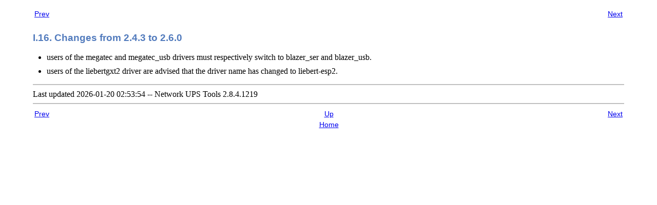

--- FILE ---
content_type: text/css; charset=utf-8
request_url: https://networkupstools.org/docs/user-manual.chunked/docbook-xsl.css
body_size: 1051
content:
/*
  CSS stylesheet for XHTML produced by DocBook XSL stylesheets.
*/

body {
  font-family: Georgia,serif;
}

code, pre {
  font-family: "Courier New", Courier, monospace;
}

span.strong {
  font-weight: bold;
}

body blockquote {
  margin-top: .75em;
  line-height: 1.5;
  margin-bottom: .75em;
}

html body {
  margin: 1em 5% 1em 5%;
  line-height: 1.2;
}

body div {
  margin: 0;
}

h1, h2, h3, h4, h5, h6
{
  color: #527bbd;
  font-family: Arial,Helvetica,sans-serif;
}

div.toc p:first-child,
div.list-of-figures p:first-child,
div.list-of-tables p:first-child,
div.list-of-examples p:first-child,
div.example p.title,
div.sidebar p.title
{
  font-weight: bold;
  color: #527bbd;
  font-family: Arial,Helvetica,sans-serif;
  margin-bottom: 0.2em;
}

body h1 {
  margin: .0em 0 0 -4%;
  line-height: 1.3;
  border-bottom: 2px solid silver;
}

body h2 {
  margin: 0.5em 0 0 -4%;
  line-height: 1.3;
  border-bottom: 2px solid silver;
}

body h3 {
  margin: .8em 0 0 -3%;
  line-height: 1.3;
}

body h4 {
  margin: .8em 0 0 -3%;
  line-height: 1.3;
}

body h5 {
  margin: .8em 0 0 -2%;
  line-height: 1.3;
}

body h6 {
  margin: .8em 0 0 -1%;
  line-height: 1.3;
}

body hr {
  border: none; /* Broken on IE6 */
}
div.footnotes hr {
  border: 1px solid silver;
}

div.navheader th, div.navheader td, div.navfooter td {
  font-family: Arial,Helvetica,sans-serif;
  font-size: 0.9em;
  font-weight: bold;
  color: #527bbd;
}
div.navheader img, div.navfooter img {
  border-style: none;
}
div.navheader a, div.navfooter a {
  font-weight: normal;
}
div.navfooter hr {
  border: 1px solid silver;
}

body td {
  line-height: 1.2
}

body th {
  line-height: 1.2;
}

ol {
  line-height: 1.2;
}

ul, body dir, body menu {
  line-height: 1.2;
}

html {
  margin: 0; 
  padding: 0;
}

body h1, body h2, body h3, body h4, body h5, body h6 {
  margin-left: 0
} 

body pre {
  margin: 0.5em 10% 0.5em 1em;
  line-height: 1.0;
  color: navy;
}

tt.literal, code.literal {
  color: navy;
}

.programlisting, .screen {
  border: 1px solid silver;
  background: #f4f4f4;
  margin: 0.5em 10% 0.5em 0;
  padding: 0.5em 1em;
}

div.sidebar {
  background: #ffffee;
  margin: 1.0em 10% 0.5em 0;
  padding: 0.5em 1em;
  border: 1px solid silver;
}
div.sidebar * { padding: 0; }
div.sidebar div { margin: 0; }
div.sidebar p.title {
  margin-top: 0.5em;
  margin-bottom: 0.2em;
}

div.bibliomixed {
  margin: 0.5em 5% 0.5em 1em;
}

div.glossary dt {
  font-weight: bold;
}
div.glossary dd p {
  margin-top: 0.2em;
}

dl {
  margin: .8em 0;
  line-height: 1.2;
}

dt {
  margin-top: 0.5em;
}

dt span.term {
  font-style: normal;
  color: navy;
}

div.variablelist dd p {
  margin-top: 0;
}

div.itemizedlist li, div.orderedlist li {
  margin-left: -0.8em;
  margin-top: 0.5em;
}

ul, ol {
    list-style-position: outside;
}

div.sidebar ul, div.sidebar ol {
    margin-left: 2.8em;
}

div.itemizedlist p.title,
div.orderedlist p.title,
div.variablelist p.title
{
  margin-bottom: -0.8em;
}

div.revhistory table {
  border-collapse: collapse;
  border: none;
}
div.revhistory th {
  border: none;
  color: #527bbd;
  font-family: Arial,Helvetica,sans-serif;
}
div.revhistory td {
  border: 1px solid silver;
}

/* Keep TOC and index lines close together. */
div.toc dl, div.toc dt,
div.list-of-figures dl, div.list-of-figures dt,
div.list-of-tables dl, div.list-of-tables dt,
div.indexdiv dl, div.indexdiv dt
{
  line-height: normal;
  margin-top: 0;
  margin-bottom: 0;
}

/*
  Table styling does not work because of overriding attributes in
  generated HTML.
*/
div.table table,
div.informaltable table
{
    margin-left: 0;
    margin-right: 5%;
    margin-bottom: 0.8em;
}
div.informaltable table
{
    margin-top: 0.4em
}
div.table thead,
div.table tfoot,
div.table tbody,
div.informaltable thead,
div.informaltable tfoot,
div.informaltable tbody
{
    /* No effect in IE6. */
    border-top: 3px solid #527bbd;
    border-bottom: 3px solid #527bbd;
}
div.table thead, div.table tfoot,
div.informaltable thead, div.informaltable tfoot
{
    font-weight: bold;
}

div.mediaobject img {
    margin-bottom: 0.8em;
}
div.figure p.title,
div.table p.title
{
  margin-top: 1em;
  margin-bottom: 0.4em;
}

div.calloutlist p
{
  margin-top: 0em;
  margin-bottom: 0.4em;
}

a img {
  border-style: none;
}

@media print {
  div.navheader, div.navfooter { display: none; }
}

span.aqua { color: aqua; }
span.black { color: black; }
span.blue { color: blue; }
span.fuchsia { color: fuchsia; }
span.gray { color: gray; }
span.green { color: green; }
span.lime { color: lime; }
span.maroon { color: maroon; }
span.navy { color: navy; }
span.olive { color: olive; }
span.purple { color: purple; }
span.red { color: red; }
span.silver { color: silver; }
span.teal { color: teal; }
span.white { color: white; }
span.yellow { color: yellow; }

span.aqua-background { background: aqua; }
span.black-background { background: black; }
span.blue-background { background: blue; }
span.fuchsia-background { background: fuchsia; }
span.gray-background { background: gray; }
span.green-background { background: green; }
span.lime-background { background: lime; }
span.maroon-background { background: maroon; }
span.navy-background { background: navy; }
span.olive-background { background: olive; }
span.purple-background { background: purple; }
span.red-background { background: red; }
span.silver-background { background: silver; }
span.teal-background { background: teal; }
span.white-background { background: white; }
span.yellow-background { background: yellow; }

span.big { font-size: 2em; }
span.small { font-size: 0.6em; }

span.underline { text-decoration: underline; }
span.overline { text-decoration: overline; }
span.line-through { text-decoration: line-through; }
